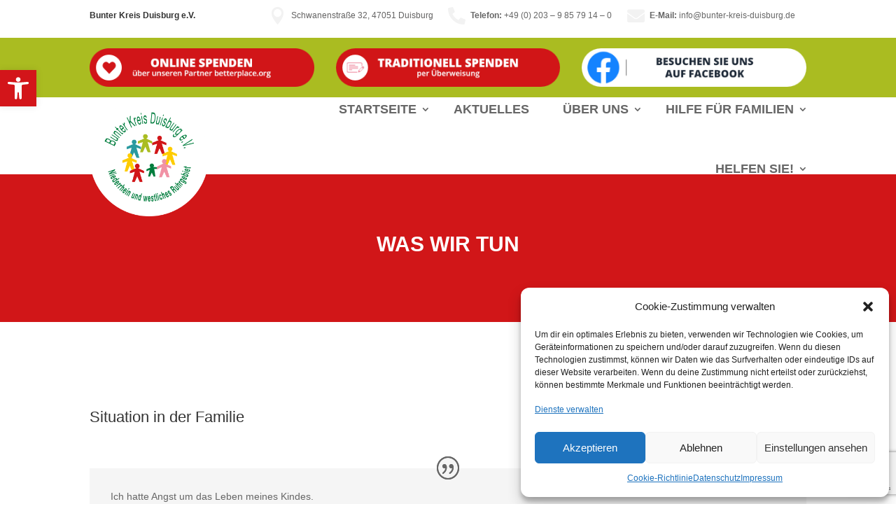

--- FILE ---
content_type: text/html; charset=utf-8
request_url: https://www.google.com/recaptcha/api2/anchor?ar=1&k=6LdlBDUpAAAAAJYp30SMP9SYzgtRg6pzVdC2j4ip&co=aHR0cHM6Ly9idW50ZXIta3JlaXMtZHVpc2J1cmcuZGU6NDQz&hl=en&v=PoyoqOPhxBO7pBk68S4YbpHZ&size=invisible&anchor-ms=20000&execute-ms=30000&cb=zft571cfrheb
body_size: 48699
content:
<!DOCTYPE HTML><html dir="ltr" lang="en"><head><meta http-equiv="Content-Type" content="text/html; charset=UTF-8">
<meta http-equiv="X-UA-Compatible" content="IE=edge">
<title>reCAPTCHA</title>
<style type="text/css">
/* cyrillic-ext */
@font-face {
  font-family: 'Roboto';
  font-style: normal;
  font-weight: 400;
  font-stretch: 100%;
  src: url(//fonts.gstatic.com/s/roboto/v48/KFO7CnqEu92Fr1ME7kSn66aGLdTylUAMa3GUBHMdazTgWw.woff2) format('woff2');
  unicode-range: U+0460-052F, U+1C80-1C8A, U+20B4, U+2DE0-2DFF, U+A640-A69F, U+FE2E-FE2F;
}
/* cyrillic */
@font-face {
  font-family: 'Roboto';
  font-style: normal;
  font-weight: 400;
  font-stretch: 100%;
  src: url(//fonts.gstatic.com/s/roboto/v48/KFO7CnqEu92Fr1ME7kSn66aGLdTylUAMa3iUBHMdazTgWw.woff2) format('woff2');
  unicode-range: U+0301, U+0400-045F, U+0490-0491, U+04B0-04B1, U+2116;
}
/* greek-ext */
@font-face {
  font-family: 'Roboto';
  font-style: normal;
  font-weight: 400;
  font-stretch: 100%;
  src: url(//fonts.gstatic.com/s/roboto/v48/KFO7CnqEu92Fr1ME7kSn66aGLdTylUAMa3CUBHMdazTgWw.woff2) format('woff2');
  unicode-range: U+1F00-1FFF;
}
/* greek */
@font-face {
  font-family: 'Roboto';
  font-style: normal;
  font-weight: 400;
  font-stretch: 100%;
  src: url(//fonts.gstatic.com/s/roboto/v48/KFO7CnqEu92Fr1ME7kSn66aGLdTylUAMa3-UBHMdazTgWw.woff2) format('woff2');
  unicode-range: U+0370-0377, U+037A-037F, U+0384-038A, U+038C, U+038E-03A1, U+03A3-03FF;
}
/* math */
@font-face {
  font-family: 'Roboto';
  font-style: normal;
  font-weight: 400;
  font-stretch: 100%;
  src: url(//fonts.gstatic.com/s/roboto/v48/KFO7CnqEu92Fr1ME7kSn66aGLdTylUAMawCUBHMdazTgWw.woff2) format('woff2');
  unicode-range: U+0302-0303, U+0305, U+0307-0308, U+0310, U+0312, U+0315, U+031A, U+0326-0327, U+032C, U+032F-0330, U+0332-0333, U+0338, U+033A, U+0346, U+034D, U+0391-03A1, U+03A3-03A9, U+03B1-03C9, U+03D1, U+03D5-03D6, U+03F0-03F1, U+03F4-03F5, U+2016-2017, U+2034-2038, U+203C, U+2040, U+2043, U+2047, U+2050, U+2057, U+205F, U+2070-2071, U+2074-208E, U+2090-209C, U+20D0-20DC, U+20E1, U+20E5-20EF, U+2100-2112, U+2114-2115, U+2117-2121, U+2123-214F, U+2190, U+2192, U+2194-21AE, U+21B0-21E5, U+21F1-21F2, U+21F4-2211, U+2213-2214, U+2216-22FF, U+2308-230B, U+2310, U+2319, U+231C-2321, U+2336-237A, U+237C, U+2395, U+239B-23B7, U+23D0, U+23DC-23E1, U+2474-2475, U+25AF, U+25B3, U+25B7, U+25BD, U+25C1, U+25CA, U+25CC, U+25FB, U+266D-266F, U+27C0-27FF, U+2900-2AFF, U+2B0E-2B11, U+2B30-2B4C, U+2BFE, U+3030, U+FF5B, U+FF5D, U+1D400-1D7FF, U+1EE00-1EEFF;
}
/* symbols */
@font-face {
  font-family: 'Roboto';
  font-style: normal;
  font-weight: 400;
  font-stretch: 100%;
  src: url(//fonts.gstatic.com/s/roboto/v48/KFO7CnqEu92Fr1ME7kSn66aGLdTylUAMaxKUBHMdazTgWw.woff2) format('woff2');
  unicode-range: U+0001-000C, U+000E-001F, U+007F-009F, U+20DD-20E0, U+20E2-20E4, U+2150-218F, U+2190, U+2192, U+2194-2199, U+21AF, U+21E6-21F0, U+21F3, U+2218-2219, U+2299, U+22C4-22C6, U+2300-243F, U+2440-244A, U+2460-24FF, U+25A0-27BF, U+2800-28FF, U+2921-2922, U+2981, U+29BF, U+29EB, U+2B00-2BFF, U+4DC0-4DFF, U+FFF9-FFFB, U+10140-1018E, U+10190-1019C, U+101A0, U+101D0-101FD, U+102E0-102FB, U+10E60-10E7E, U+1D2C0-1D2D3, U+1D2E0-1D37F, U+1F000-1F0FF, U+1F100-1F1AD, U+1F1E6-1F1FF, U+1F30D-1F30F, U+1F315, U+1F31C, U+1F31E, U+1F320-1F32C, U+1F336, U+1F378, U+1F37D, U+1F382, U+1F393-1F39F, U+1F3A7-1F3A8, U+1F3AC-1F3AF, U+1F3C2, U+1F3C4-1F3C6, U+1F3CA-1F3CE, U+1F3D4-1F3E0, U+1F3ED, U+1F3F1-1F3F3, U+1F3F5-1F3F7, U+1F408, U+1F415, U+1F41F, U+1F426, U+1F43F, U+1F441-1F442, U+1F444, U+1F446-1F449, U+1F44C-1F44E, U+1F453, U+1F46A, U+1F47D, U+1F4A3, U+1F4B0, U+1F4B3, U+1F4B9, U+1F4BB, U+1F4BF, U+1F4C8-1F4CB, U+1F4D6, U+1F4DA, U+1F4DF, U+1F4E3-1F4E6, U+1F4EA-1F4ED, U+1F4F7, U+1F4F9-1F4FB, U+1F4FD-1F4FE, U+1F503, U+1F507-1F50B, U+1F50D, U+1F512-1F513, U+1F53E-1F54A, U+1F54F-1F5FA, U+1F610, U+1F650-1F67F, U+1F687, U+1F68D, U+1F691, U+1F694, U+1F698, U+1F6AD, U+1F6B2, U+1F6B9-1F6BA, U+1F6BC, U+1F6C6-1F6CF, U+1F6D3-1F6D7, U+1F6E0-1F6EA, U+1F6F0-1F6F3, U+1F6F7-1F6FC, U+1F700-1F7FF, U+1F800-1F80B, U+1F810-1F847, U+1F850-1F859, U+1F860-1F887, U+1F890-1F8AD, U+1F8B0-1F8BB, U+1F8C0-1F8C1, U+1F900-1F90B, U+1F93B, U+1F946, U+1F984, U+1F996, U+1F9E9, U+1FA00-1FA6F, U+1FA70-1FA7C, U+1FA80-1FA89, U+1FA8F-1FAC6, U+1FACE-1FADC, U+1FADF-1FAE9, U+1FAF0-1FAF8, U+1FB00-1FBFF;
}
/* vietnamese */
@font-face {
  font-family: 'Roboto';
  font-style: normal;
  font-weight: 400;
  font-stretch: 100%;
  src: url(//fonts.gstatic.com/s/roboto/v48/KFO7CnqEu92Fr1ME7kSn66aGLdTylUAMa3OUBHMdazTgWw.woff2) format('woff2');
  unicode-range: U+0102-0103, U+0110-0111, U+0128-0129, U+0168-0169, U+01A0-01A1, U+01AF-01B0, U+0300-0301, U+0303-0304, U+0308-0309, U+0323, U+0329, U+1EA0-1EF9, U+20AB;
}
/* latin-ext */
@font-face {
  font-family: 'Roboto';
  font-style: normal;
  font-weight: 400;
  font-stretch: 100%;
  src: url(//fonts.gstatic.com/s/roboto/v48/KFO7CnqEu92Fr1ME7kSn66aGLdTylUAMa3KUBHMdazTgWw.woff2) format('woff2');
  unicode-range: U+0100-02BA, U+02BD-02C5, U+02C7-02CC, U+02CE-02D7, U+02DD-02FF, U+0304, U+0308, U+0329, U+1D00-1DBF, U+1E00-1E9F, U+1EF2-1EFF, U+2020, U+20A0-20AB, U+20AD-20C0, U+2113, U+2C60-2C7F, U+A720-A7FF;
}
/* latin */
@font-face {
  font-family: 'Roboto';
  font-style: normal;
  font-weight: 400;
  font-stretch: 100%;
  src: url(//fonts.gstatic.com/s/roboto/v48/KFO7CnqEu92Fr1ME7kSn66aGLdTylUAMa3yUBHMdazQ.woff2) format('woff2');
  unicode-range: U+0000-00FF, U+0131, U+0152-0153, U+02BB-02BC, U+02C6, U+02DA, U+02DC, U+0304, U+0308, U+0329, U+2000-206F, U+20AC, U+2122, U+2191, U+2193, U+2212, U+2215, U+FEFF, U+FFFD;
}
/* cyrillic-ext */
@font-face {
  font-family: 'Roboto';
  font-style: normal;
  font-weight: 500;
  font-stretch: 100%;
  src: url(//fonts.gstatic.com/s/roboto/v48/KFO7CnqEu92Fr1ME7kSn66aGLdTylUAMa3GUBHMdazTgWw.woff2) format('woff2');
  unicode-range: U+0460-052F, U+1C80-1C8A, U+20B4, U+2DE0-2DFF, U+A640-A69F, U+FE2E-FE2F;
}
/* cyrillic */
@font-face {
  font-family: 'Roboto';
  font-style: normal;
  font-weight: 500;
  font-stretch: 100%;
  src: url(//fonts.gstatic.com/s/roboto/v48/KFO7CnqEu92Fr1ME7kSn66aGLdTylUAMa3iUBHMdazTgWw.woff2) format('woff2');
  unicode-range: U+0301, U+0400-045F, U+0490-0491, U+04B0-04B1, U+2116;
}
/* greek-ext */
@font-face {
  font-family: 'Roboto';
  font-style: normal;
  font-weight: 500;
  font-stretch: 100%;
  src: url(//fonts.gstatic.com/s/roboto/v48/KFO7CnqEu92Fr1ME7kSn66aGLdTylUAMa3CUBHMdazTgWw.woff2) format('woff2');
  unicode-range: U+1F00-1FFF;
}
/* greek */
@font-face {
  font-family: 'Roboto';
  font-style: normal;
  font-weight: 500;
  font-stretch: 100%;
  src: url(//fonts.gstatic.com/s/roboto/v48/KFO7CnqEu92Fr1ME7kSn66aGLdTylUAMa3-UBHMdazTgWw.woff2) format('woff2');
  unicode-range: U+0370-0377, U+037A-037F, U+0384-038A, U+038C, U+038E-03A1, U+03A3-03FF;
}
/* math */
@font-face {
  font-family: 'Roboto';
  font-style: normal;
  font-weight: 500;
  font-stretch: 100%;
  src: url(//fonts.gstatic.com/s/roboto/v48/KFO7CnqEu92Fr1ME7kSn66aGLdTylUAMawCUBHMdazTgWw.woff2) format('woff2');
  unicode-range: U+0302-0303, U+0305, U+0307-0308, U+0310, U+0312, U+0315, U+031A, U+0326-0327, U+032C, U+032F-0330, U+0332-0333, U+0338, U+033A, U+0346, U+034D, U+0391-03A1, U+03A3-03A9, U+03B1-03C9, U+03D1, U+03D5-03D6, U+03F0-03F1, U+03F4-03F5, U+2016-2017, U+2034-2038, U+203C, U+2040, U+2043, U+2047, U+2050, U+2057, U+205F, U+2070-2071, U+2074-208E, U+2090-209C, U+20D0-20DC, U+20E1, U+20E5-20EF, U+2100-2112, U+2114-2115, U+2117-2121, U+2123-214F, U+2190, U+2192, U+2194-21AE, U+21B0-21E5, U+21F1-21F2, U+21F4-2211, U+2213-2214, U+2216-22FF, U+2308-230B, U+2310, U+2319, U+231C-2321, U+2336-237A, U+237C, U+2395, U+239B-23B7, U+23D0, U+23DC-23E1, U+2474-2475, U+25AF, U+25B3, U+25B7, U+25BD, U+25C1, U+25CA, U+25CC, U+25FB, U+266D-266F, U+27C0-27FF, U+2900-2AFF, U+2B0E-2B11, U+2B30-2B4C, U+2BFE, U+3030, U+FF5B, U+FF5D, U+1D400-1D7FF, U+1EE00-1EEFF;
}
/* symbols */
@font-face {
  font-family: 'Roboto';
  font-style: normal;
  font-weight: 500;
  font-stretch: 100%;
  src: url(//fonts.gstatic.com/s/roboto/v48/KFO7CnqEu92Fr1ME7kSn66aGLdTylUAMaxKUBHMdazTgWw.woff2) format('woff2');
  unicode-range: U+0001-000C, U+000E-001F, U+007F-009F, U+20DD-20E0, U+20E2-20E4, U+2150-218F, U+2190, U+2192, U+2194-2199, U+21AF, U+21E6-21F0, U+21F3, U+2218-2219, U+2299, U+22C4-22C6, U+2300-243F, U+2440-244A, U+2460-24FF, U+25A0-27BF, U+2800-28FF, U+2921-2922, U+2981, U+29BF, U+29EB, U+2B00-2BFF, U+4DC0-4DFF, U+FFF9-FFFB, U+10140-1018E, U+10190-1019C, U+101A0, U+101D0-101FD, U+102E0-102FB, U+10E60-10E7E, U+1D2C0-1D2D3, U+1D2E0-1D37F, U+1F000-1F0FF, U+1F100-1F1AD, U+1F1E6-1F1FF, U+1F30D-1F30F, U+1F315, U+1F31C, U+1F31E, U+1F320-1F32C, U+1F336, U+1F378, U+1F37D, U+1F382, U+1F393-1F39F, U+1F3A7-1F3A8, U+1F3AC-1F3AF, U+1F3C2, U+1F3C4-1F3C6, U+1F3CA-1F3CE, U+1F3D4-1F3E0, U+1F3ED, U+1F3F1-1F3F3, U+1F3F5-1F3F7, U+1F408, U+1F415, U+1F41F, U+1F426, U+1F43F, U+1F441-1F442, U+1F444, U+1F446-1F449, U+1F44C-1F44E, U+1F453, U+1F46A, U+1F47D, U+1F4A3, U+1F4B0, U+1F4B3, U+1F4B9, U+1F4BB, U+1F4BF, U+1F4C8-1F4CB, U+1F4D6, U+1F4DA, U+1F4DF, U+1F4E3-1F4E6, U+1F4EA-1F4ED, U+1F4F7, U+1F4F9-1F4FB, U+1F4FD-1F4FE, U+1F503, U+1F507-1F50B, U+1F50D, U+1F512-1F513, U+1F53E-1F54A, U+1F54F-1F5FA, U+1F610, U+1F650-1F67F, U+1F687, U+1F68D, U+1F691, U+1F694, U+1F698, U+1F6AD, U+1F6B2, U+1F6B9-1F6BA, U+1F6BC, U+1F6C6-1F6CF, U+1F6D3-1F6D7, U+1F6E0-1F6EA, U+1F6F0-1F6F3, U+1F6F7-1F6FC, U+1F700-1F7FF, U+1F800-1F80B, U+1F810-1F847, U+1F850-1F859, U+1F860-1F887, U+1F890-1F8AD, U+1F8B0-1F8BB, U+1F8C0-1F8C1, U+1F900-1F90B, U+1F93B, U+1F946, U+1F984, U+1F996, U+1F9E9, U+1FA00-1FA6F, U+1FA70-1FA7C, U+1FA80-1FA89, U+1FA8F-1FAC6, U+1FACE-1FADC, U+1FADF-1FAE9, U+1FAF0-1FAF8, U+1FB00-1FBFF;
}
/* vietnamese */
@font-face {
  font-family: 'Roboto';
  font-style: normal;
  font-weight: 500;
  font-stretch: 100%;
  src: url(//fonts.gstatic.com/s/roboto/v48/KFO7CnqEu92Fr1ME7kSn66aGLdTylUAMa3OUBHMdazTgWw.woff2) format('woff2');
  unicode-range: U+0102-0103, U+0110-0111, U+0128-0129, U+0168-0169, U+01A0-01A1, U+01AF-01B0, U+0300-0301, U+0303-0304, U+0308-0309, U+0323, U+0329, U+1EA0-1EF9, U+20AB;
}
/* latin-ext */
@font-face {
  font-family: 'Roboto';
  font-style: normal;
  font-weight: 500;
  font-stretch: 100%;
  src: url(//fonts.gstatic.com/s/roboto/v48/KFO7CnqEu92Fr1ME7kSn66aGLdTylUAMa3KUBHMdazTgWw.woff2) format('woff2');
  unicode-range: U+0100-02BA, U+02BD-02C5, U+02C7-02CC, U+02CE-02D7, U+02DD-02FF, U+0304, U+0308, U+0329, U+1D00-1DBF, U+1E00-1E9F, U+1EF2-1EFF, U+2020, U+20A0-20AB, U+20AD-20C0, U+2113, U+2C60-2C7F, U+A720-A7FF;
}
/* latin */
@font-face {
  font-family: 'Roboto';
  font-style: normal;
  font-weight: 500;
  font-stretch: 100%;
  src: url(//fonts.gstatic.com/s/roboto/v48/KFO7CnqEu92Fr1ME7kSn66aGLdTylUAMa3yUBHMdazQ.woff2) format('woff2');
  unicode-range: U+0000-00FF, U+0131, U+0152-0153, U+02BB-02BC, U+02C6, U+02DA, U+02DC, U+0304, U+0308, U+0329, U+2000-206F, U+20AC, U+2122, U+2191, U+2193, U+2212, U+2215, U+FEFF, U+FFFD;
}
/* cyrillic-ext */
@font-face {
  font-family: 'Roboto';
  font-style: normal;
  font-weight: 900;
  font-stretch: 100%;
  src: url(//fonts.gstatic.com/s/roboto/v48/KFO7CnqEu92Fr1ME7kSn66aGLdTylUAMa3GUBHMdazTgWw.woff2) format('woff2');
  unicode-range: U+0460-052F, U+1C80-1C8A, U+20B4, U+2DE0-2DFF, U+A640-A69F, U+FE2E-FE2F;
}
/* cyrillic */
@font-face {
  font-family: 'Roboto';
  font-style: normal;
  font-weight: 900;
  font-stretch: 100%;
  src: url(//fonts.gstatic.com/s/roboto/v48/KFO7CnqEu92Fr1ME7kSn66aGLdTylUAMa3iUBHMdazTgWw.woff2) format('woff2');
  unicode-range: U+0301, U+0400-045F, U+0490-0491, U+04B0-04B1, U+2116;
}
/* greek-ext */
@font-face {
  font-family: 'Roboto';
  font-style: normal;
  font-weight: 900;
  font-stretch: 100%;
  src: url(//fonts.gstatic.com/s/roboto/v48/KFO7CnqEu92Fr1ME7kSn66aGLdTylUAMa3CUBHMdazTgWw.woff2) format('woff2');
  unicode-range: U+1F00-1FFF;
}
/* greek */
@font-face {
  font-family: 'Roboto';
  font-style: normal;
  font-weight: 900;
  font-stretch: 100%;
  src: url(//fonts.gstatic.com/s/roboto/v48/KFO7CnqEu92Fr1ME7kSn66aGLdTylUAMa3-UBHMdazTgWw.woff2) format('woff2');
  unicode-range: U+0370-0377, U+037A-037F, U+0384-038A, U+038C, U+038E-03A1, U+03A3-03FF;
}
/* math */
@font-face {
  font-family: 'Roboto';
  font-style: normal;
  font-weight: 900;
  font-stretch: 100%;
  src: url(//fonts.gstatic.com/s/roboto/v48/KFO7CnqEu92Fr1ME7kSn66aGLdTylUAMawCUBHMdazTgWw.woff2) format('woff2');
  unicode-range: U+0302-0303, U+0305, U+0307-0308, U+0310, U+0312, U+0315, U+031A, U+0326-0327, U+032C, U+032F-0330, U+0332-0333, U+0338, U+033A, U+0346, U+034D, U+0391-03A1, U+03A3-03A9, U+03B1-03C9, U+03D1, U+03D5-03D6, U+03F0-03F1, U+03F4-03F5, U+2016-2017, U+2034-2038, U+203C, U+2040, U+2043, U+2047, U+2050, U+2057, U+205F, U+2070-2071, U+2074-208E, U+2090-209C, U+20D0-20DC, U+20E1, U+20E5-20EF, U+2100-2112, U+2114-2115, U+2117-2121, U+2123-214F, U+2190, U+2192, U+2194-21AE, U+21B0-21E5, U+21F1-21F2, U+21F4-2211, U+2213-2214, U+2216-22FF, U+2308-230B, U+2310, U+2319, U+231C-2321, U+2336-237A, U+237C, U+2395, U+239B-23B7, U+23D0, U+23DC-23E1, U+2474-2475, U+25AF, U+25B3, U+25B7, U+25BD, U+25C1, U+25CA, U+25CC, U+25FB, U+266D-266F, U+27C0-27FF, U+2900-2AFF, U+2B0E-2B11, U+2B30-2B4C, U+2BFE, U+3030, U+FF5B, U+FF5D, U+1D400-1D7FF, U+1EE00-1EEFF;
}
/* symbols */
@font-face {
  font-family: 'Roboto';
  font-style: normal;
  font-weight: 900;
  font-stretch: 100%;
  src: url(//fonts.gstatic.com/s/roboto/v48/KFO7CnqEu92Fr1ME7kSn66aGLdTylUAMaxKUBHMdazTgWw.woff2) format('woff2');
  unicode-range: U+0001-000C, U+000E-001F, U+007F-009F, U+20DD-20E0, U+20E2-20E4, U+2150-218F, U+2190, U+2192, U+2194-2199, U+21AF, U+21E6-21F0, U+21F3, U+2218-2219, U+2299, U+22C4-22C6, U+2300-243F, U+2440-244A, U+2460-24FF, U+25A0-27BF, U+2800-28FF, U+2921-2922, U+2981, U+29BF, U+29EB, U+2B00-2BFF, U+4DC0-4DFF, U+FFF9-FFFB, U+10140-1018E, U+10190-1019C, U+101A0, U+101D0-101FD, U+102E0-102FB, U+10E60-10E7E, U+1D2C0-1D2D3, U+1D2E0-1D37F, U+1F000-1F0FF, U+1F100-1F1AD, U+1F1E6-1F1FF, U+1F30D-1F30F, U+1F315, U+1F31C, U+1F31E, U+1F320-1F32C, U+1F336, U+1F378, U+1F37D, U+1F382, U+1F393-1F39F, U+1F3A7-1F3A8, U+1F3AC-1F3AF, U+1F3C2, U+1F3C4-1F3C6, U+1F3CA-1F3CE, U+1F3D4-1F3E0, U+1F3ED, U+1F3F1-1F3F3, U+1F3F5-1F3F7, U+1F408, U+1F415, U+1F41F, U+1F426, U+1F43F, U+1F441-1F442, U+1F444, U+1F446-1F449, U+1F44C-1F44E, U+1F453, U+1F46A, U+1F47D, U+1F4A3, U+1F4B0, U+1F4B3, U+1F4B9, U+1F4BB, U+1F4BF, U+1F4C8-1F4CB, U+1F4D6, U+1F4DA, U+1F4DF, U+1F4E3-1F4E6, U+1F4EA-1F4ED, U+1F4F7, U+1F4F9-1F4FB, U+1F4FD-1F4FE, U+1F503, U+1F507-1F50B, U+1F50D, U+1F512-1F513, U+1F53E-1F54A, U+1F54F-1F5FA, U+1F610, U+1F650-1F67F, U+1F687, U+1F68D, U+1F691, U+1F694, U+1F698, U+1F6AD, U+1F6B2, U+1F6B9-1F6BA, U+1F6BC, U+1F6C6-1F6CF, U+1F6D3-1F6D7, U+1F6E0-1F6EA, U+1F6F0-1F6F3, U+1F6F7-1F6FC, U+1F700-1F7FF, U+1F800-1F80B, U+1F810-1F847, U+1F850-1F859, U+1F860-1F887, U+1F890-1F8AD, U+1F8B0-1F8BB, U+1F8C0-1F8C1, U+1F900-1F90B, U+1F93B, U+1F946, U+1F984, U+1F996, U+1F9E9, U+1FA00-1FA6F, U+1FA70-1FA7C, U+1FA80-1FA89, U+1FA8F-1FAC6, U+1FACE-1FADC, U+1FADF-1FAE9, U+1FAF0-1FAF8, U+1FB00-1FBFF;
}
/* vietnamese */
@font-face {
  font-family: 'Roboto';
  font-style: normal;
  font-weight: 900;
  font-stretch: 100%;
  src: url(//fonts.gstatic.com/s/roboto/v48/KFO7CnqEu92Fr1ME7kSn66aGLdTylUAMa3OUBHMdazTgWw.woff2) format('woff2');
  unicode-range: U+0102-0103, U+0110-0111, U+0128-0129, U+0168-0169, U+01A0-01A1, U+01AF-01B0, U+0300-0301, U+0303-0304, U+0308-0309, U+0323, U+0329, U+1EA0-1EF9, U+20AB;
}
/* latin-ext */
@font-face {
  font-family: 'Roboto';
  font-style: normal;
  font-weight: 900;
  font-stretch: 100%;
  src: url(//fonts.gstatic.com/s/roboto/v48/KFO7CnqEu92Fr1ME7kSn66aGLdTylUAMa3KUBHMdazTgWw.woff2) format('woff2');
  unicode-range: U+0100-02BA, U+02BD-02C5, U+02C7-02CC, U+02CE-02D7, U+02DD-02FF, U+0304, U+0308, U+0329, U+1D00-1DBF, U+1E00-1E9F, U+1EF2-1EFF, U+2020, U+20A0-20AB, U+20AD-20C0, U+2113, U+2C60-2C7F, U+A720-A7FF;
}
/* latin */
@font-face {
  font-family: 'Roboto';
  font-style: normal;
  font-weight: 900;
  font-stretch: 100%;
  src: url(//fonts.gstatic.com/s/roboto/v48/KFO7CnqEu92Fr1ME7kSn66aGLdTylUAMa3yUBHMdazQ.woff2) format('woff2');
  unicode-range: U+0000-00FF, U+0131, U+0152-0153, U+02BB-02BC, U+02C6, U+02DA, U+02DC, U+0304, U+0308, U+0329, U+2000-206F, U+20AC, U+2122, U+2191, U+2193, U+2212, U+2215, U+FEFF, U+FFFD;
}

</style>
<link rel="stylesheet" type="text/css" href="https://www.gstatic.com/recaptcha/releases/PoyoqOPhxBO7pBk68S4YbpHZ/styles__ltr.css">
<script nonce="tuTtF8WRrZJEHsW-VLZzdA" type="text/javascript">window['__recaptcha_api'] = 'https://www.google.com/recaptcha/api2/';</script>
<script type="text/javascript" src="https://www.gstatic.com/recaptcha/releases/PoyoqOPhxBO7pBk68S4YbpHZ/recaptcha__en.js" nonce="tuTtF8WRrZJEHsW-VLZzdA">
      
    </script></head>
<body><div id="rc-anchor-alert" class="rc-anchor-alert"></div>
<input type="hidden" id="recaptcha-token" value="[base64]">
<script type="text/javascript" nonce="tuTtF8WRrZJEHsW-VLZzdA">
      recaptcha.anchor.Main.init("[\x22ainput\x22,[\x22bgdata\x22,\x22\x22,\[base64]/[base64]/bmV3IFpbdF0obVswXSk6Sz09Mj9uZXcgWlt0XShtWzBdLG1bMV0pOks9PTM/bmV3IFpbdF0obVswXSxtWzFdLG1bMl0pOks9PTQ/[base64]/[base64]/[base64]/[base64]/[base64]/[base64]/[base64]/[base64]/[base64]/[base64]/[base64]/[base64]/[base64]/[base64]\\u003d\\u003d\x22,\[base64]\\u003d\\u003d\x22,\x22RsKDfUbCiipawoJbw6rCh2RJZCRHw4PCg2Aswo1lA8OPHsOkBSgwISBqwoTCt2B3wpHCu1fCu1XDu8K2XX/CgE9WO8O1w7F+w6ooHsOxHWEYRsOQV8KYw6xZw4cvNjlxa8O1w5vCncOxL8KSAi/CqsKAIcKMwp3DlsOPw4YYw5HDlsO2wqpvHCoxwpDDpsOnTVTDn8O8TcOVwq80UMObU1NZWybDm8K7csK0wqfCkMOcYG/CgQfDhWnCpwBYX8OAA8ORwozDj8OSwoVewqpzZnhuB8OEwo0RLsObSwPCusKUbkLDsx0HVFl0NVzCg8KewpQvLRzCicKCcH7Djg/[base64]/DUvCocKvw6M4w5xew6UeIMKkw499w4N/NAPDux7ChsKvw6Utw70Sw53Cj8KsNcKbXzzDksOCFsOQI3rCmsKEJBDDtm90fRPDgAHDu1kje8OFGcKEwonDssK0WcK0wro7w5oQUmEfwqEhw5DCncOBYsKLw6kSwrY9N8KnwqXCjcOhwp0SHcKHw45mwp3Ct0LCtsO5w4/Cm8K/[base64]/[base64]/DjcOAw6HCqsOqW8O9KMKgX8OvesOSwrpiRMKyez8Gwq/[base64]/[base64]/wpAHbUQPD8OOw5nDrMOyQMKCCcO6w6jCjRwGw4LCm8K2ZMKXGibDtUU0wprDgcKhwqTDucKow4tzDMO+wpgDLsK8IUEqwpfDmR1/aXAYFAPCnXLDshZAbznClMKhw4lvWsOxKSh/w7lcDcOLwodAw7fCvnwwS8O/woVBfsK7wrkLZGB4w58XwoIcwpbDnsKlw47DjFR/[base64]/Dukg1wqkDworDtEU1AcOZNcKjY2vCpgQaZcK+w7vDqcKoC3IOfljCpm/DvWDCoT9nBsOGe8Kme3HCgCfDvCXDkW/CisOPdsOSwqrChMO+wqpvGzzDjMO+EcO0wpTCjcKcAcKjDwZTYmbDncOYPcOXLHwCw7xZw7HDgwkYw6DDoMKLwpk/w6w/UlMXDi5bwqxXwrvCl30Ne8K7w5zCswwiBjzDrAd9LMKiT8O5fx/Di8OwwqM+AMKjGwJxw4UWw5fDsMO0BRXDkGHDu8KhI382w4bCh8Kpw4XCscOLwp/CiVMXwp3CoyvCh8OnFFxZaxomwqfCv8ORw6DCnMKyw4ERcShAe24gwqbCuGnDhUXCoMOTw7XDlsKHXl7DpEfCoMOKw5rDu8KGwrc0MxTCrCw5MRLCm8OvEE3CjXbCqsO7wovCkmIRV2tNw47DoV/CmD50H35Qw6HDnQZMRjhINsKNQMOcLj3DvMK8RMO7w5MvTnpCwp/[base64]/[base64]/DtsO5HyIyQUBMwolGwrfCiMOPw6vCrg7DucOkMcO6wr/CjwjDu0vDhj9pRcOzaQzDicOqYcOdwpFjwrHChB/Cu8O/wpo2wqVhw73Ch2omY8KEMEshwpxOw5E4wqfCllN3McKVw5sQwqrDlcKiwobCjhcGUm3Dg8Kkw5w6wrDCsXJUUMOhX8Kww59Mwq01eVTCusO/worDhGN1w5vCpx8/wrDDsRA+wojCmhpRw4BcbRLCqEXDh8KvwovCgsKDw6tmw5jCgMKFbFrDuMOWd8K4wppLwpEEw6vCqjM2wpAFw5vDsw9Aw4zCp8O1w6BnYjjCslgsw5PDiGXDgn7DtsO/JcKDfMKNwoHCoMKiwq/[base64]/DlSPDncO0w43DvcO9wo/[base64]/Uh5tw7h7w4XCksO+YlFuQxLDk8Kawo5rW8OxwpHDl8O7R8K7ZsOrV8KuPArCr8KNwrjDocOqNywCVHvCsik7w5HCminDrsOgDsOzUMOren4JecK4wojCl8Odw5VFc8OcI8KgJsO8BMKvw69ZwqYkwq7CkRcSw5/Dq1wiw67CsDVvwrTCkSpAKXM2SMOuw50YEMKMY8OHMMOHJ8K6fFIlwqRJBFfDocOdwrbDqU7CuVEOw5B0H8ObAMK4woTDt3NFc8OOw6LCmSJgw7nCp8Oswp5Aw5PCj8KDKi/ClMOHZVM9w5LCvcOFw5Qzwr8qw47Dgj4iw57CglV2w4rChcOnA8KGwqgTUMKewo1+w7Fsw7zDkMOzwpR1MsK8wrjCmMKDw5gvw6HCo8OTwp/DpEnDgmUuIxnDgBppWzNUHMODfMKcw7UTwoRMw4fDvwkKw4s/wrzDrjTCq8K2wrjDl8OxUcOZw4x4w7dAD206OsOjw6tDw7rDjcO8w63CkW7DusKkCyIJEcKCEj8YQh5kCjrDvDROw6PDk0ZTCcKGJcKIw4jDiFvDoWcGwpZoScO9EXFSwpJ5QFPDjMKkw6ZRwrhhWXHDs0kof8K/[base64]/KcO0M8ONw5JOJMOvwoHDlcKOwoLDvsOjMihdTzPCkl3ClMO8wqTCkBc4wpjCiMO7BnbCg8OLWMO4IMOKwrbDljTChgpiaG/[base64]/CnTTClMKSGEI0HFHDvcOMQy0cw5fDoxPCncOBw7ZhMFwowpg4N8O/csOyw6hXwqI6HMKsw6fCvsOSOcK/wrxpRC/Du3NjBsKbZizDoVUNwqXCojgiw5BbA8K3ZWPCgifDt8KeWyvCsFQdwppnecKAGcK4e1QhVU3CuG/[base64]/acO+VcKVwo4uQQfChAXDhcOZPsKVw7fDtzXCkW5/[base64]/Cv8KSK8OBC8Olw7DCkcOsw6nCn1nCmAQEwozCkjHCnw9Ow5HCr018wrrDhBpPwrTCmz3DlS7DtcOPIcOSP8Ogc8Ozw6pqwr/DpX7Dr8O7w6I2wp9YMhBWwpJxGypRw5pow41DwqkjwoHCm8OTNsKFwpDDgsK7ccO/fgwpJMKQNknCqjHCsmTCiMKXAMK2IMO2wrdMwrfDrnDDucO2wrTDncOib3VlwrJ7woPDocK/w7ELNEQIc8KHUjTCs8O9OlTCusKCF8KmCHbDjm89bsKKw5LCuCXDosOyY3YFwpkqw5Aaw7xbAUEdwoVfw5zDrElgHsOpRMORwoYBUXQ7JkzCsEAFwrDDlkvDuMKjUR/DosOaJcOIw5LDq8OBXsKPA8OWQ2bCu8OtMnFaw78LZ8KlDcObwq/[base64]/Ilg8ahnCvMOwdEF/[base64]/[base64]/w4xWL0NcLsOVw6fDq2vDulTDusOIKsOmbMOkwpLCgMKTwprDkxkowq18w4sHdCUMwqbDr8KZA2gKCcOxwowFAsKaw5LCg3PDgcKKCsOQfsK4T8OIZMK5w6phwoR/[base64]/Cm15GNcKWwqjDlcKGwoMvO8Oxw7vClMKDwoU7A8K+OX3ChgwlwoDCv8KCfwHDon5ewr1sJz9GZzvCgcOKQHAvw7cyw4A+TDELOlQ1w5rCssKJwr5zwq15JGwdXcKjIUdIbMOwwpXCj8KCG8Krc8O2wonCo8KVEMOtJMKMw7UZwo84wpPCpsKqw4U/[base64]/DvnZcw6bDvcKLwq4lwpc6w6nCusK+wrzDqQTDkcK9wpzCjFdRwoU6w48Nw6rCqcKHbsOHw7kSDsOqXcK1VBvCosKTwrEGw7jCrR/CtykgegrClV8lwqrDjh8ZTCjCgwzCiMOQWsK7wpQJJjbDisKtOEYkw7TCr8OYw7HClsKDL8OCwrFHMEXCicO1THU4w6jCqhDClMO5w5zDlWLDg3PCp8OyemtzaMKcw6wsVW/[base64]/wobDiGLDhsKwB8ORUsOhZHxfwoIafz5yBGdswpw0w4/Di8KhJMK0wrHDjkDCgMObJMOWw45vw44Aw6wNckZAbQTDvj9rfcKuwpNkaDHDksOyfEEbw6B+UMOOGMOBQRYOw4MXF8Oaw4LCuMKdbB/[base64]/DpUnCmcOvw6kKw6xkw7TDkxTCthvCpQ41QcOHw6JSw7fCizbDpG/Cnj0yJEHDnmTDjHoRwo4yW1nChsO+w7/[base64]/CkXLDglhlJMKbZVjCgMO3wrAxZH/Cph3CsxZkwpLDs8OFKMOqwp1cw4LClMK4OncuGcOtw4zCn8KPVMO/WhDDrE0bT8KOw4rCkDtJw7cswr0GV2bDpcOjcBvDiWV6a8Ozw4ITaFXDqVTDhsK7woXDgxPCtsKPwppGwrvDnQ9UBDY5Ikhiw78Bw6rCojzCjxjDu2Aiw7AmBlwWJzLCh8OyKsOQw7MVSyRYYAnDv8KqWgVFcFAUTsO8esKrKwdUV1HCqMOodcKJaE8/[base64]/[base64]/[base64]/w4dUYcKSwqcsw4PCjkQaQcK4JRRYRsKvwq9bw7bDnS/ClXJwMEDDqcOgwq4cw53DmVLCscKEwqkOw5lWIR/CoyN3w5XCvcKGEcKnw7luw4kNTMO4d1A5w4rCnV3DtsOYw4UzDWkDQ2/CplPCjyoRwpPDgTDCisOPHVLCi8KWFUrDi8KBS3h/w6DDtMO3wo/DpsK+CkkdRsKlwpdPKHFEwr4jO8KVbcOjw5R0ecK1MSE7csOVEcK4w77CksO2w60vWMKQCTDCoMOmeBDCvMKew7jCtTjCgMKjJA1yScO2w6TDoyhNw6/[base64]/Crlo9G8OHwqwKd8OQw4bCm8O/E8OhfBDChcKKEiLDgsOPIcOSw7fDrEfCqcO3w4TDrmbCnRfCuXvDjTYlwpoPw4F+acOBwrw/[base64]/N1/[base64]/CnMO7wqAtZMOyPCnCu8Klw5LCnMKnwotLO0LDhHbDrMO+EgENw4bDmsKiCA/CmErDlhxzw6bCncK2XipGbmsTwp5+w73CjCFBw4lAKMKRwrogw51Mw6zCkT8Rw6BowrLCmUFLOcO+IcOXHzvDqX4FCcK8wp9Ew4PCtBl7w4NSwpY9BcKVw4NWw5TCoMKNwpNlWWTDon/CkcOdURDCvMORFHbCgcKhwqdZXGEjJCVuw7QXfsKBEH8CG3QeZsOqKsKuw7IUbyDDpVc/w5A/[base64]/w4rDqR5VwpLCscKBwr0Tw65PwrPCoBo4LhvCtcObXMKJw59FwoHCnRTCqGlDw7Mvw6HDtR/[base64]/DkcOiw7LClcO2JGMGCcKrJybDsWDDkgAdwqHCocK6w7XDhhzDtMKTHy/DvMK1wqvDrcO8QSHCqmXDhEsxwqXClMK3DsKyAMKDw7tOw4nDmsOxwphVw4/CpcKcwqfCmTzCoGdsYMOJwrUOCnjCrsK7w6nCi8K3wqTCn0vDssKCw5DCs1TDrcKIw6jDpMKOw7UuSlgWD8KYwpk/wpQiDsO3IihnAsOtWErDu8KJcsK/w6bDgQ3CnjdAcHtBwq3DqC8icwnCssKiNHjDlsOHw4opMH/Cq2LCjsOdw5cEw4fDncOaewzDisOVw6ZIUcKowrTDpMKXKwEDfCrDnzcowrFaZcKeGMOowoYIwqwHw67ChMKSEMO3w5p5wpXDl8O1wp0gwoHCv33Dq8OpKX1rwrPChRU5NMKbVsONwo7ChMKww6LDkEfCp8KAZ0wXw6jDnm/[base64]/WBfDnMOcw6IKI8OtwoXCh8OwN1XDksOqw5PCsSbDssO4woAgw5FBC0jCvsKNIcO+bTzCj8KRMWzDicO2wopPCRMQwrJ/Smx3cMO8wqp+woPCqMODw7VsdgzCjWAAwpFYw48qw4QGw6Q1w6jCrMOqwoIPesKCNibDqcKfwptEwqPDqHPDhMOuw5klLlNWw5HDucKkw4BWFhwNw5XCsSPDo8ODdMKZwrnDsGNsw5R5w65Aw7jCkMKGw5ABbxTDrG/DtS/CucKmbMKwwr0Tw73DhcOdCxXCj1zDnnTCrU3DocOvRMOsKcKmcQ7Cv8O+w4/DlsKKW8Kyw7bCpsO/UcKdQcKfGcKWw61lZMO4GcO6wrPCmcKdwpIUwqtCwpk3w6ARwqLDoMKLwovCrsKER3s2NQJMXW1Jwpkaw43Dn8O2w6nCqmrCt8O/[base64]/CvRDDtUzColfDpsOhw5Ucw6BaBWfDgsKywqwgw6Y6FsKIw6PDosOqwr3CtDBSwpbClMKgOMOXwrnDl8KHw7lBw4zCgcKhw6cdw7fCg8O4w6B5w5fCmncfwojCmMKPw6ZVw7ANwrEocMO2Pz7DnnPCqcKLwqkBwoHDg8OBWF/[base64]/CgxpywpZJf8KFwqbCuMOAw45gw61vDMOGwq7DtcKDK8OxwozDn07DghLCq8OZwovCgzk+LShgwovDiXXCsMKJUBLCogYQwqXCpFbCsjcJw4tIwq3Dh8Owwocywr3CrwnCo8Okwq06MlMwwrAMGcKSw7LCjGLDg0nDiD/CnMO6wqg/wr/Cg8Khw6rCu2IxSsO2wqHCncKrwrMxBmrDhcODwpwVccKMw6bCtsOjw4jDicKSw7LCngvDu8K2w5F/w4w+woEqDcOZDsKAwqljcsKBw4TClcKww7ANRzUNVjjDsmPCvEPDoXPCsHBXEMORdsKKDsKZYjYLw7QTIB7CvwDCtcOoGMKjw57Cr2BzwplOG8O5BcK/[base64]/ChcOBB2tNDm3Cr8OfOWBTdDY2cShFw5rCisKoEU7Cl8KeNHfCtnJmwrEmw5fChcK7w5VYJsKlwp9eRAbCscOsw5EbDRnDgXZRw5DCkcO/w4PCoDHDjWPDvsOEwo8CwrJ9QS4yw7PCuFfCr8K5wq1tw4jCt8O9SMODwp13wohKwpLDsHfDhsOrNmXDgsOIw4TCicONUcO1w55MwroMQUIhdzNXGUXDqVF4w4kOw43DisKqw6/DqsOlIcOIwo4RTMKOWcK+w6TCvDcQfTTCqH3DgmTDssKmw7HDosK0wossw64QUyLDnjbCoH3CvhvDkcOrw7t/[base64]/Co03CkcOhwrTDgE4vTMK2w6LDo1hOw65XVsORwqJSBcKvDQhww7QDQcOwExMPw7kZw6Brwo10RQd1AjDDpsOVeCLChQgvw6LDg8Klw5fDuwTDkFzChMKkw7krw6vDukdSGMO/w5Eow7fClTLDrEfDkcOCw5HDmjfDi8OZw4DDkE3Dv8K6wpPClMKqw6XDlmsiR8Okw5sEw6bDpcKfcUPCl8OnD1TDsQfCjT4vwqvDrRjDgVHDscKSTn7CicKCw79cecKUSBMwPRHDhlAxwoBWMwbCh2zCvcOyw78HwqVbwrtJFMOEwrhBHsK7wrwKbTg/w5TCiMOiYMOvUzw1wqVsQcKzwpZXIzBIwoPDnMK4w7ZhQWvCosO5GsKbwrHCn8KWw5LDvhTChMKdEgbDml3Dm27DrhtaLsKyw5/ChWzCpWU3RBXCtDQZw5LDmcO/CnQcw4N1wr82wrrDocO0wrMpwrcow6nDrsKeO8KiV8K8YsOuwoTCjMOxwqA/WsOtRGdyw5jCrcKPVF1yKUB6I2hFw6LClnEdG0EqcX3DkxrDjBfCuVE2wrTDrRklw6TCqifCt8Ouw7s4dyMaFMO/ehrDm8K5w5U7bBbDvVUxw4LDlsK6bcOyNSLDkyQ6w4Iyw5QLLcOlHsO0w6vCpMOFwodfKSNYdgDDjQbDkX/[base64]/w4NOwo07J2nDkMOZEcKlRxrDpMKqw7NwwpATw4nCpsK8w7V0Xh4+fMKfwrMfa8O1wpgcwptVwowQFcKoQ0jCtcOyJsKBfMOSJ1jCicODwpnDlMOgfFdew7DDmQ0JOi/[base64]/w5wdwqxPHFMvBcKDfsKFeU3CmsOqw5LCpkpaXcKcCX5JwozDgMKCb8K6YMKewq9IwoDCjA82wokxX3/DgkNdwpkXGznCtcOBc20iblbDk8O+YAvCrh/DpTBUWVVQwp/Cv0HDo2pPwofDiAMqwrU6wrwqJsOuw557L0PDvMKPw41dAwwREMO5w4vDmnkQdhnCjR7CtMOqwqNvw7LDj2nDksOvd8KZwqfCkMOFw6VBwoN0w6TDmcOYwolJwr1mwoLDssOdesOIRcKoCHc/McKjw73DrsOeKMKew5fCjUDDjcK2VSfDvMKhVCZQwoEmdMOGRMOWJcOPOMKOw7jDqCBewrBWw6YIw7Y2w4XCmMKHworDk0TDjkbDgHwOacOtRMOjwqRGw7TDhgzDicOHUcOCw4YCaRodw5dxwpQbacKyw6MSIycWw73Cm0wwR8OCS2/CvAIxwp5iawHDrcO6fcOsw6XCt0YMworCgMKyahbDqA9Ww4UbQcKHZcOsAgA0J8Opw4bDk8OkY19fOU03wrfCiXbCrgbDvsKyNDYmG8KsGMO3wpIZL8Orw7XCsAvDqAHCgijCj1ECwpxraFtfw6PCrsKDXB/Do8Olw6vCkHVvwrkhw4nDiCHCmMKSB8K5worDnMKdw7jCsmTDucOHwrV2FX7DiMKDwrvDuAFSwpZrIRvDoHgwM8KQw4vDj0ADw510Ig7DnMKicXtHbWIkw77CtMOwUF/DozIgwoUjw7XCo8OMQ8KUDMK3w4ZJwq9oEsKlw7DCncKsRyrConbDtFsGw7nCghkLFMOkUwQOYFdgw53Cq8KIJGtWQzDCp8Ktwqhxw7fCm8OvVcKKQsKMw6TCrQcDF1/DtGI6w7o2wpjDvsOyWBJdwrLCmg1Fwr7CrcKkP8OHacKjfD99w7zDrwjCiR3Ckn9xRcKSw5FNPQVJwp5OSnDCoSs2X8KOwqDCny5uw6vCsDfChsKDwpjDuSjDscKHZMKRw5LCmxzCkcOPwrDCuR/CtyUCw40aw4ZMY2XCtcOiwr7DicKpVcKBOz/CssKLfwBuwocwUGrCjBnDgAc7KsOIUQPDonzCtcKnwpPCuMK9KnEtwrXCrMKqwqwUwr01w7fDp0vCsMKIw7NPw7NPw5czwoZ2NsKVLWrDt8Khw7HCo8OnZ8Ofw7LDmjIKSMO6KCzDnH9jUsKxJsOnw7AAXXJewo4UwobCt8OKXH/DrsK+bMO/RsOkw7TCjTJdcsKZwpNUNl3CqxHCoh3Dr8K1woBNQE7CuMKhwq7DkiVPOMOyw43DksOLQnTDo8O3wpwDQmFbw602w7/Dp8ORasKVw5nCssKyw5cIwq8YwpkSwpHCmsO0EMOMMVHDkcKnGUEFIC3CmwBaMD/CtsK1FcOEwohJwoxuw5ZAwpDCssK1w7lMw4nCisKcwop4w5/DuMO/wq8DMsKWG8OGeMORNGd3ERzCl8OsI8Kxw4rDocK1w6DCj2Arwq3CvmcWLnLCtHfDqmnCu8OGQzzCo8K9LCIsw5HCkcKqwoBPUsKFw702w6FcwqAzNylscMK0wpNXwoTCnGTDq8KIBS/CpC/Cj8KSwpBRaGVkKx3CssODBcKdPMOsCMOKwoVGwqrDp8OTIsOMw4NJEsOKRS3DoxF8wo/[base64]/VTg+ZMOaDknDjizCvMOtwoYXw59jwo56JyolE8OkHF7Cs8KnaMOfH29rGTvDsHN3wq3Dr2IAW8KLw4c4wo5Bw6Jvw5BqWBtpKcO6F8Ohw7hnw7lmw7TCusOgCMOMw5loEjo2EsKfwpN1KTYYYUMgwqjDqcKOM8K+J8KaTQzCmX/Dp8OuWsOXFWlYwqjDrcOwFMKjwqkvOMOAO3LCj8Kdw63CpWDCkw53w5nDk8OOw5EsQlNIMcONE0jCjELCkV86w47DlsK2w6/CoCPCvRECFR9ZG8KWwrUCQ8Oyw514w4F2O8Kvw4zDg8K1w7towpLCoTISVCvChcK7w7F5dMKJw4LDtsK1wqjChkk5wqFmZA94H1o3wp0pwpdwwolBHsKYTMOWw77DuG5/C8OxwpnDvcOZMHBXw6PChQ3DtWnDtULDpcK7SlVhK8OJWcONw6dBw7vDm2XCisO6wqrCq8ORw5dSXUFsSsOkXwjCksOjEAYmw4IbwqrCtcOSw7TCuMO/wrHCti1fwrDChMOgwol+wq7CnyRqw6bCu8KwwopWwr0oI8KvQsOgw5/DgG96YxIkwojDpsKiw4TCqU/DqQrDsTbCtWrCpjvDgEgmwrMDXh/[base64]/CvGTCsiQxwrrCs8KRPMOGwqslw6FgwqLDhsKPZMOuCR/CmcKCw6jCggnClm/[base64]/ChkHCoF/DlcK1w5TDljsuw5XDjCRbGsOAwq7Dhi/Cnz9Tw4TCjXkPw77CmMKcT8OnQMKNw5/Co3B5TyrDhmR5wph1WSXCtREcwofCkMKhaGUPw51cwp5lw7gkwrBoc8O1VsOvwr18wp4CRzbCgH0nJcOowqrCrWxVwpYrwoHCg8OVK8KePMOkKUMOwoQawo7DncOiY8KqL2puPcO3HSPDuHzDuXrDo8K9b8Oew7MSMMONw4jCpEgYwpfCkcO0ccKQwo/Cuw/DjH9Ywr8Uw5sbwrNpwpU4w6c0ZsKyV8Kew7/DpMK6OMKvI2LDthEEdMOVwoPDiMKvw5ZMQ8OKNcOhwrTCu8OwLl8DwrrCslbDgsKDKcOowpHDuRvCsjEreMOiHSlwM8Ofw6Zaw7sHwqnCvMOpMBtYw6DCgTXDhMOid31WwqbCtBrCo8OCwqbDuXLDlhobKnTDnG4cCsKtw7HCkSXCtMO/PDfDrUNGJEQBYMKuWT/CvcOGwpJOwqwkw7xeJsKewrzDs8OIwrnCqWfDnV9iEsK2G8KQIH/CisKIbjoXN8ODRVIMBgrDu8KOwpTDr0fCjcKNw7wxwoMDwpRkw5UzTnPDmcKCP8KJScOhIcKuW8KCwrohw5d8IBYrdGFvw7HDjEfDvURcwpbCrMO0dxUHIw7DusKbBRZfMMK/NQ3CqMKfEQI+w6Vxwp3Cs8KcaRbCrhrDtMKxw7HCqMKiPxTCoVXDjmDCg8KlEVLDjjgcIAzCrRMSw5bCuMODZE7DoxpiwoDCqsK4wr3DlcKgW3xAWgIWGMKKwoR8PMO/RWV4wqMnw6/[base64]/CimJQw54BRcKvVcOpYnPCqG9xw7NaLUPDuijCpMOsw5rCpGl0CxbChDIHXMOxwr5/Gz9+cUVkTCdvD3DCsVjCo8KAKBfDoyLDj0PCrSrCqDfDu2fCuhbDjMKzVsKlBhXDkcOcS2M1MiJdZBnCk0whaTIINcKow6bCvMOHasOtP8O+CsKhJGsrXCxiwpHCuMKzY2Bvwo/DmF/CmMOIw6XDmnjCvUw/w5prwp4FD8OywqvDpyh0wpLDuGXDgcKlc8OLwqkSTcK7RDFfIcKIw59IwozDrwDDnsOQw73Dj8ODwqsHw7TCp1jDrcKZKMKqw4zCrcOgwpvCol7Cm15nUUjCti4zw68Ww6DDuzzDkMK6w4/DrTgBPcOQw4/ClsKPAMOfw7pEworDl8KQwqzDoMOrw7TDlcOYPEYHVyZbw6lLA8OMFcK6YyJNWDxyw5zDusOewqV2woHDti4vwqIYwrzCnnfCiRZkwoDDhxLDnMO8WiJ6YhrCpcKQT8O3wrUzfcKlwq3Cmg7ClsKsCsKZHzzDrikvwr3CgQvCrxU/acOLwo/DsBTCt8O8Y8KqfG5cccOSw7ltKhTCgXXCp08yZsOiEMK5wqTDpHvCqsKceBLCtiDCpHxlf8KZwqzDgw7CqRXDl0/DuwvCj0XCmzsxXBHCuMO6M8O/wp7DhcOmVQRAworDqsKfw7cCXE07CsKkwqVhAcO1w71Gw6DCjMKEQmAZwoLDpTwiw7fChH1LwrQhwqNxVXfCg8Orw7DChMKLcxPDuX7Cu8K9ZsOBwoxvBlzCi0/CvlNaPMKhwrZCRMKUaQ/[base64]/DgMObw7PChUnDuMKpw7vCkMOiwrk5XcOlFsKyV8OnAcKrwpIWM8OUUyADw4LDohxuw55Aw57CiCzDpsOYAMOMABTCt8KKw6DDklRewqoqaQU1w7ZFb8KcA8Kdw5RgIl14w5hNZDPCu2U/Z8O3Xk0rXsOnwpHCjlsWO8KrDsKJSsOUGTrDqAjDqMObwp/CpcKzwq7DoMO5SsKCwq5cY8Kpw6wDw6fCiD8ewolpw7DDkyPDrSspCsOFDcOGcydowqsma8KINcO/e1l9GG3CviHDtnrDgCHCucOjNsOOwr3Dv1B6wo0jH8OVUCvDvMKSw7BxOAhrw69Ew558aMKpwpMsIzLDsj4Xw590woxkCUQrwrnClsO8HXDDqDzCvMOIJMKaHcKxYzs6WsK0wpHCjsKowpFgWsK+w7NrNhpAXgPDssOWwoptwpdoAsOvw4xGAml2fw/[base64]/DpsKtw47DpiImwqVGw6HCjcK+EsKyJMKHNS5Kw7F2WcOFL3NJw7bDmUHDrWZRw69oAz/Dj8KfPGhkGxrDncOPwpI6MMKSwo/CosOOwp/DvkIpAlPDg8KJwpTDpHQ6wqbDscOwwoEJwqHDtcK+wrrDsMKtSi0SwrfCmVrCpVM9wqPCpcK0wok1HMKvw6NNBcKuwqwYFMKJwrLDtsOxasKkRsKew5HCshnDuMK/w7J0OsO7AsOsTMO4w4vDvsOjKcOhMBHCvzZ/[base64]/DuVHDlkMmwp7Dl8O0bMO5w5bCoVnDrsOAw6LDiMKwJ8OwwqfDnTdWwq5CE8Ksw5XDoUh0b1nDhgVrw5/[base64]/[base64]/B8OGJMKkG8OIKsOzGTPCtsKcw4NTwpnDmADCjEXCssK/wpVTXXwtIXfClcOEwqbDuF3CksKnTsK1Mw4mZcKqwpwHHsOXw5coQsOxw59jcsOZD8Ozw4kIJcKYB8Ovw6LCpnFpw40BX37CphPCv8KNw7XDrjMYDhjDo8O8wrgPw6DCuMOyw47DiFfCrkgYOls4KsOTw7lUZsOdw7jCm8KHZcO8HMKowrV/wrjDj0DDtsKfdnAcWAnDr8KmGsOGwrDDpsKtahDCri3DvEROw5XCiMOpwoMKwrzCjiLDg3LDghZcSX4vAsKQUcOZccOpw7xAwo4GNxPDsWcrw55ICF7DpsOowpRZScKIwogGU2RGwodNwoI0ScO0UhvDnXMcfsOIIiBHZMKswpQ1w57ChsOySjbCixrCj0/CpsO3OljCj8O4w7XCo2fCrsObw4PDt0pNwp/CpMO0FEQ/woY5wrgKIU/CpmxjP8OBw6ZtwpDDsw1swo1DccOcTsKrwqPClMKewrzCnC8fwqIVwovDn8OtwrrDnUrDhcOqNMKMwqfDpQYSOQkWFgvCr8KJwqBuwoR0wp8nLsKtG8Kzw5nDvjTChTYIw7JKS0zDpMKEwo50d1srPMKIwpQPesOYSxFGw7AawqFGBD7CncOIw4HCqMOULCFBwq/ClMOQwoPCvwfDkmzDkUzCv8OMw4Zdw6E0w5/DsBbChTouwr8zNS3DqMKseTTDpcKrLjvCn8ONFMKwRA/DvMKAw6/[base64]/CkEfDgnR2wppNP8Oiwo7CpsKQTsO8wpfCvsKWw6weHC3Ck8KnwpHCpsO7WXfDnkJbwqzDqAkIw7XClCzCsFlDI1xXe8KNG1kgB3/Cp2/DrMOjwq7DlMKFEF/ClhLCji0RDCzCjMOfwqpdw4l3w61xwpBcMzrCgiTCjcOYQcOyfcKDXREiwoXCjkcPw4/[base64]/DjMKCVcKEF8KNw4t0KMOicGXDnsKHDR7DrMOwwrfDq8ODNsK9w7TDhl/CnsOObsKIwpMWLhPDs8OfLsOfwoBBwq9cw4M7NMKJUnJUw4opw6MgL8Ohw7DDnzlZZMOecnVfwp3DjsKZwrslw7dkw5FswpzDu8K4fsOwC8KjwpN3wr/[base64]/DvANJFMOGwpfDncOyw4Y9CDkGccKMw4TDlBppw7F/w7/DlmtSwovDpk/[base64]/[base64]/CnsORNsKBY8Oyw4lTw4JuTcOGIcKXO8OWw53DpsOrw4jDkcKxfR/CtMOCwqN8w6zCnl99woFSwrrCvgQMwoPDun9lwoPDo8KbEgslR8Kkw6tgBVzDrEvDlMKAwr4lwpzCv1jDq8KXw6MCZkMnwrwGwqLCo8KcXcK4wqbDgcKQw5cGw6HCrMObwpcUBcKFwpAaw5fCryEwEBoEw73Cj3N8w4nDkMKiPsKNw4kaOsO/WsObwr8IwpfDqcO6wr/DoyTDqRvDhSbDtjnClcOfVxLCrMOcw7VDOHPDpD/[base64]/Cl8KEDhzDox3Cp8Kpd8OOBVE/[base64]/[base64]/[base64]/CrcOrUmLCr2gHw6dxe8KQXMKmw5DDlH/Du8K2wqjCi8K9wrx+XsOzwpDDsjkyw5zDq8O7XifCuzQyBxrCvnXDm8O7w51HATnDlm7DmMOfwrQiwpjDtF7DliUlwrfDvjnDi8OqRAEuCHfDgBzChsOcw6TCtsK/aivCrXPDn8K7U8Oaw4TCtCZgw7dCEMOZZydYUcOewot9wq/DljxvbMKMXSdew7TCrcO/wpnDr8O3wqnCr8KGwq4YMMKlw5B7woLClsKrBm0kw7LDvcK9woDCi8K8S8KJw4gOCn1iw6A/wrdULEJyw6MCI8KewrhIJAbDpg1eQ3/Cp8Ktw43DncKow6RsMWXDp0/DqzbDpMKMcgrCsATDpMKiw4V/w7TDosKCSMKxwpMTJVl0w5jDmcKrUDhBfMOpO8O8eETCn8Oew4JXGsOECxMfw7TCoMO0Z8O2w7TCom7Csm05QhAFf23DlMKcwoLCrU8YPcOyOsOTw7LDhsKOMsKyw5wgI8OTwpVhwplXwpXCjMK8FMKTwrzDrcKIPsOgw7/DmsKrw7bDlFDDrwZ1w7hVJ8KHw5/CsMKNYsKyw63DpcOjdxAnwrzDl8OxCMO0XMKGwr1QFcOJI8ONw5FmN8OFUh5cw4XCjMOFVWxqI8KBw5PDmUheTBDCj8OUF8KRe3IMe1HDgcKzDBBBeFoILMK/eH/DmcOkdMKxBMOZw7rCqMOEbhrCjhFrwrXDrMOdwqrCh8OgWlbDv1rDvMKZwpcbSVjCkcO8w6jDnsKqBsKnwoEBE3/Co01IAQ/Dn8OBEADDkGHDkwp6wqhzWSHCqVUvw6rDlQg1wonDhMO6w5/[base64]/CpxLDvcOIwrjCjl1Yw5nDgiXCkcOmf8Osw6PDlx1Zw4I+L8OGw4oXC3HCiRZBNsO5w4jDk8Osw6/DtRtkw79gIzPCt1LChzXChcKRUgEIwqPDt8OUw6XCu8KTwonCqMKyGD/Co8KJwoPCqnkQwovCpn/[base64]/[base64]/Co0dfwq3CvSMXJcOjBAdlCMOQw6MPw4kRw4bCocOPFWIlw6xzM8KKw69yw4rDslnDmEPDtkoEwprDm1lnw5sNM2PCiA7DoMOfE8KYWTQJJMKJYcOrbhDDihrDusKCcAjCrsODwrrCj346QsOzNsO0w4gjJMONw7XChE45w6rCq8KdJmLDlE/Cm8Kjw6XCjRvDtk4yCMKlEi7DgVTDpcOOw5cqO8KZSzUyXsKpw4vCty7DpcK+J8OHwq3DmcKQwp8BfiHCtE7DkR0CwqR5wo3Dk8KGw4nDpcKxwpLDhAxqTsKeYko3Kl/Cul8mwqvCpk3CrkLDmMObwqZdwpxbD8KWYcOdScKiw6h+RSHDjMOuw6l4RcOYcw/CrsKQwoLDgcOwcTLCiTwNcsKJwrrCqU3Cqi/CtyvCr8OeLsOew7AlLcOGex9FM8OIw6jDvMKnwphsZlLDm8Opw6rCkGHDl0DDgVklCsKkS8Ofwr7Ct8OIwoPCqxvDmcKEScKGNF3DncK4wqZTZ0jDgAXDpcKfPhtVw7ZTw7oKw7tNw6vCmcOFc8Osw7HDmsOCVx4dwqI/w5hAVMKJN3Fcw41NwofCh8KTZUJGcsOWwr/CicKewo7ChxAjI8KeBcKefzc8U23CsFcAwq7DpMO/wqHDn8KHw43DgcOqwoo0wpPDqhstwqM6NhhVZcO/w4XDgCnCqwbCqSRiw6DCk8KPOUfCpz9mdFTCsBHCuFMlwq9Fw6jDuMKmwpvDmELDnMKfw5LCtMKqw5dKa8O/AsOiMhxxNyMPRsKiw4NTwp1ywqE6w6Iqw49ew7wywq/Di8OcBHFxwp53eA3DucKAAcKfw7fCrcKZNMOmF3jDgT7Ci8OlTAXCgsOmwr7CucOwQsOFX8OfB8K1eTHDoMKabzE7wqpXK8OMw6UCwp/DkcKyOg0Gwrhs\x22],null,[\x22conf\x22,null,\x226LdlBDUpAAAAAJYp30SMP9SYzgtRg6pzVdC2j4ip\x22,0,null,null,null,1,[21,125,63,73,95,87,41,43,42,83,102,105,109,121],[1017145,391],0,null,null,null,null,0,null,0,null,700,1,null,0,\[base64]/76lBhnEnQkZnOKMAhk\\u003d\x22,0,0,null,null,1,null,0,0,null,null,null,0],\x22https://bunter-kreis-duisburg.de:443\x22,null,[3,1,1],null,null,null,1,3600,[\x22https://www.google.com/intl/en/policies/privacy/\x22,\x22https://www.google.com/intl/en/policies/terms/\x22],\x22WzuvdR63UQE37tB4Nr4fywO5MXy0F1ed+u1DbrfGLbA\\u003d\x22,1,0,null,1,1768735023841,0,0,[109],null,[34,202],\x22RC-mTNowlVJIxEQ6Q\x22,null,null,null,null,null,\x220dAFcWeA4aTjBEINourpnRc8Ijfy1TcFbxA50rJasWR5XZukxRzuvnpfJClHRNUPzR-i-OLDSnR4jX--HC2kwktp7GXdsjyevkUw\x22,1768817823877]");
    </script></body></html>

--- FILE ---
content_type: text/css
request_url: https://bunter-kreis-duisburg.de/wp-content/themes/bunterkreis/style.css?ver=4.25.2
body_size: 492
content:
/*
Theme Name: Divi Child
Theme URI: http://www.elegantthemes.com/gallery/divi/
Template: Divi
Author: Elegant Themes
Author URI: http://www.elegantthemes.com
Description: Smart. Flexible. Beautiful. Divi is the most powerful theme in our collection.
Version: 4.18.0.1666614948
Updated: 2022-10-24 14:35:48

*/

.et_pb_blurb_position_left .et_pb_blurb_container {
    padding-left: 0px !important;
}

.et_pb_menu--with-logo .et_pb_menu__menu>nav>ul>li>a {
    display: -webkit-box;
    display: -ms-flexbox;
    display: flex;
    -webkit-box-align: center;
    -ms-flex-align: center;
    align-items: center;
    padding: 0 15px;
    white-space: nowrap;
}

--- FILE ---
content_type: text/css
request_url: https://bunter-kreis-duisburg.de/wp-content/et-cache/678/et-core-unified-tb-54-tb-107-678.min.css?ver=1767807141
body_size: 10500
content:
@media only screen and (min-width:1350px){.et_pb_row{padding:27px 0}.et_pb_section{padding:54px 0}.single.et_pb_pagebuilder_layout.et_full_width_page .et_post_meta_wrapper{padding-top:81px}.et_pb_fullwidth_section{padding:0}}.et_pb_section_0_tb_header.et_pb_section{padding-top:0px;padding-right:0px;padding-bottom:0px;padding-left:0px;margin-top:0px;margin-right:0px;margin-bottom:0px;margin-left:0px}.et_pb_row_0_tb_header.et_pb_row{padding-top:10px!important;padding-bottom:10px!important;padding-top:10px;padding-bottom:10px}.et_pb_blurb_0_tb_header.et_pb_blurb .et_pb_module_header,.et_pb_blurb_0_tb_header.et_pb_blurb .et_pb_module_header a{font-family:'Open Sans',Helvetica,Arial,Lucida,sans-serif;font-weight:700;font-size:12px;line-height:2em}.et_pb_blurb_1_tb_header.et_pb_blurb .et_pb_module_header,.et_pb_blurb_1_tb_header.et_pb_blurb .et_pb_module_header a{font-family:'Open Sans',Helvetica,Arial,Lucida,sans-serif;font-size:12px;color:#646363!important;line-height:2em}.et_pb_blurb_1_tb_header .et-pb-icon{font-size:25px;color:#f2f2f2;font-family:ETmodules!important;font-weight:400!important}.et_pb_blurb_2_tb_header.et_pb_blurb .et_pb_module_header,.et_pb_blurb_2_tb_header.et_pb_blurb .et_pb_module_header a,.et_pb_blurb_3_tb_header.et_pb_blurb .et_pb_module_header,.et_pb_blurb_3_tb_header.et_pb_blurb .et_pb_module_header a{font-family:'Open Sans',Helvetica,Arial,Lucida,sans-serif;font-size:12px;color:#646363!important}.et_pb_blurb_2_tb_header.et_pb_blurb p,.et_pb_blurb_3_tb_header.et_pb_blurb p{line-height:2em}.et_pb_blurb_2_tb_header.et_pb_blurb,.et_pb_blurb_3_tb_header.et_pb_blurb{font-size:12px;line-height:2em}.et_pb_blurb_2_tb_header .et-pb-icon,.et_pb_blurb_3_tb_header .et-pb-icon{font-size:25px;color:#f2f2f2;font-family:FontAwesome!important;font-weight:900!important}.et_pb_section_1_tb_header.et_pb_section{padding-top:0px;padding-bottom:0px;background-color:#aabc21!important}.et_pb_section_1_tb_header{z-index:9999;position:relative}.et_pb_row_1_tb_header.et_pb_row{padding-top:15px!important;padding-bottom:15px!important;padding-top:15px;padding-bottom:15px}.et_pb_image_0_tb_header,.et_pb_image_1_tb_header,.et_pb_image_2_tb_header{text-align:center}.et_pb_section_2_tb_header.et_pb_section{padding-top:0px;padding-bottom:0px;margin-top:0px;margin-bottom:0px;background-color:rgba(0,0,0,0)!important}.et_pb_row_2_tb_header.et_pb_row{padding-top:0px!important;padding-bottom:0px!important;margin-top:0px!important;margin-bottom:0px!important;padding-top:0px;padding-bottom:0px}.et_pb_menu_0_tb_header.et_pb_menu ul li a{font-weight:700;text-transform:uppercase;font-size:18px}.et_pb_menu_0_tb_header.et_pb_menu{background-color:#ffffff}.et_pb_menu_0_tb_header{padding-top:0px;padding-bottom:0px;margin-top:0px!important;margin-bottom:0px!important;z-index:10;position:relative}.et_pb_menu_0_tb_header.et_pb_menu .et-menu-nav li a{margin-top:-50px}.et_pb_menu_0_tb_header.et_pb_menu ul li.current-menu-item a{color:#007d3d!important}.et_pb_menu_0_tb_header.et_pb_menu .nav li ul,.et_pb_menu_0_tb_header.et_pb_menu .et_mobile_menu,.et_pb_menu_0_tb_header.et_pb_menu .et_mobile_menu ul{background-color:#ffffff!important}.et_pb_menu_0_tb_header .et_pb_menu_inner_container>.et_pb_menu__logo-wrap,.et_pb_menu_0_tb_header .et_pb_menu__logo-slot{width:20%;max-width:100%}.et_pb_menu_0_tb_header .et_pb_menu_inner_container>.et_pb_menu__logo-wrap .et_pb_menu__logo img,.et_pb_menu_0_tb_header .et_pb_menu__logo-slot .et_pb_menu__logo-wrap img{height:auto;max-height:none}.et_pb_menu_0_tb_header .mobile_nav .mobile_menu_bar:before,.et_pb_menu_0_tb_header .et_pb_menu__icon.et_pb_menu__search-button,.et_pb_menu_0_tb_header .et_pb_menu__icon.et_pb_menu__close-search-button,.et_pb_menu_0_tb_header .et_pb_menu__icon.et_pb_menu__cart-button{color:#7EBEC5}@media only screen and (max-width:980px){.et_pb_image_0_tb_header .et_pb_image_wrap img,.et_pb_image_1_tb_header .et_pb_image_wrap img,.et_pb_image_2_tb_header .et_pb_image_wrap img{width:auto}}@media only screen and (min-width:768px) and (max-width:980px){.et_pb_section_0_tb_header{display:none!important}}@media only screen and (max-width:767px){.et_pb_section_0_tb_header{display:none!important}.et_pb_image_0_tb_header .et_pb_image_wrap img,.et_pb_image_1_tb_header .et_pb_image_wrap img,.et_pb_image_2_tb_header .et_pb_image_wrap img{width:auto}}.dl-v-menu .et_pb_menu_inner_container,.dl-v-menu .et_pb_menu__wrap,.dl-v-menu .et_pb_menu__menu,.dl-v-menu.et_pb_menu .et_pb_menu__menu>nav,.dl-v-menu.et_pb_menu .et_pb_menu__menu>nav>ul{display:block}.dl-v-menu .et_mobile_nav_menu{display:none}.dl-v-menu a:before{content:'';background:white;display:block;position:absolute;width:10px;height:2px;top:1.3em;left:-20px;opacity:0;transition:all .3s ease-in-out}.dl-v-menu a:hover:before{left:-10px;opacity:1}.dl-v-menu a:hover{padding-left:5px}.et_pb_section_0_tb_footer.et_pb_section,.et_pb_section_1_tb_footer.et_pb_section,.et_pb_section_2_tb_footer.et_pb_section{padding-top:0px;padding-bottom:0px;background-color:#007d3d!important}.et_pb_row_0_tb_footer.et_pb_row,.et_pb_row_1_tb_footer.et_pb_row{padding-top:50px!important;padding-bottom:50px!important;padding-top:50px;padding-bottom:50px}.et_pb_image_0_tb_footer,.et_pb_image_1_tb_footer,.et_pb_text_2_tb_footer h1{text-align:center}.et_pb_text_0_tb_footer.et_pb_text,.et_pb_text_1_tb_footer.et_pb_text,.et_pb_text_2_tb_footer.et_pb_text,.et_pb_text_3_tb_footer.et_pb_text{color:#FFFFFF!important}.et_pb_text_0_tb_footer,.et_pb_text_1_tb_footer{font-weight:700;text-transform:uppercase;font-size:30px;margin-bottom:50px!important}.et_pb_blurb_0_tb_footer.et_pb_blurb .et_pb_module_header,.et_pb_blurb_0_tb_footer.et_pb_blurb .et_pb_module_header a,.et_pb_blurb_5_tb_footer.et_pb_blurb .et_pb_module_header,.et_pb_blurb_5_tb_footer.et_pb_blurb .et_pb_module_header a{font-weight:700;font-size:16px}.et_pb_blurb_0_tb_footer.et_pb_blurb,.et_pb_blurb_5_tb_footer.et_pb_blurb{font-size:16px}.et_pb_blurb_0_tb_footer.et_pb_blurb .et_pb_main_blurb_image,.et_pb_blurb_1_tb_footer.et_pb_blurb .et_pb_main_blurb_image,.et_pb_blurb_2_tb_footer.et_pb_blurb .et_pb_main_blurb_image,.et_pb_blurb_3_tb_footer.et_pb_blurb .et_pb_main_blurb_image,.et_pb_blurb_4_tb_footer.et_pb_blurb .et_pb_main_blurb_image,.et_pb_blurb_5_tb_footer.et_pb_blurb .et_pb_main_blurb_image,.et_pb_blurb_6_tb_footer.et_pb_blurb .et_pb_main_blurb_image,.et_pb_blurb_7_tb_footer.et_pb_blurb .et_pb_main_blurb_image,.et_pb_blurb_8_tb_footer.et_pb_blurb .et_pb_main_blurb_image,.et_pb_blurb_9_tb_footer.et_pb_blurb .et_pb_main_blurb_image{padding-right:20px}.et_pb_blurb_0_tb_footer .et-pb-icon,.et_pb_blurb_5_tb_footer .et-pb-icon{font-size:30px;color:#FFFFFF;font-family:ETmodules!important;font-weight:400!important}.et_pb_blurb_1_tb_footer.et_pb_blurb .et_pb_module_header,.et_pb_blurb_1_tb_footer.et_pb_blurb .et_pb_module_header a,.et_pb_blurb_2_tb_footer.et_pb_blurb .et_pb_module_header,.et_pb_blurb_2_tb_footer.et_pb_blurb .et_pb_module_header a,.et_pb_blurb_6_tb_footer.et_pb_blurb .et_pb_module_header,.et_pb_blurb_6_tb_footer.et_pb_blurb .et_pb_module_header a,.et_pb_blurb_7_tb_footer.et_pb_blurb .et_pb_module_header,.et_pb_blurb_7_tb_footer.et_pb_blurb .et_pb_module_header a{font-size:16px;line-height:2em}.et_pb_blurb_1_tb_footer.et_pb_blurb,.et_pb_blurb_2_tb_footer.et_pb_blurb,.et_pb_blurb_3_tb_footer.et_pb_blurb,.et_pb_blurb_4_tb_footer.et_pb_blurb,.et_pb_blurb_6_tb_footer.et_pb_blurb,.et_pb_blurb_7_tb_footer.et_pb_blurb,.et_pb_blurb_8_tb_footer.et_pb_blurb,.et_pb_blurb_9_tb_footer.et_pb_blurb{font-size:16px;margin-top:10px!important}.et_pb_blurb_1_tb_footer .et-pb-icon,.et_pb_blurb_2_tb_footer .et-pb-icon,.et_pb_blurb_4_tb_footer .et-pb-icon,.et_pb_blurb_6_tb_footer .et-pb-icon,.et_pb_blurb_7_tb_footer .et-pb-icon,.et_pb_blurb_9_tb_footer .et-pb-icon{font-size:25px;color:#FFFFFF;font-family:FontAwesome!important;font-weight:900!important}.et_pb_blurb_3_tb_footer.et_pb_blurb .et_pb_module_header,.et_pb_blurb_3_tb_footer.et_pb_blurb .et_pb_module_header a,.et_pb_blurb_4_tb_footer.et_pb_blurb .et_pb_module_header,.et_pb_blurb_4_tb_footer.et_pb_blurb .et_pb_module_header a,.et_pb_blurb_8_tb_footer.et_pb_blurb .et_pb_module_header,.et_pb_blurb_8_tb_footer.et_pb_blurb .et_pb_module_header a,.et_pb_blurb_9_tb_footer.et_pb_blurb .et_pb_module_header,.et_pb_blurb_9_tb_footer.et_pb_blurb .et_pb_module_header a{font-size:16px;line-height:1.5em}.et_pb_blurb_3_tb_footer .et-pb-icon,.et_pb_blurb_8_tb_footer .et-pb-icon{font-size:25px;color:#FFFFFF;font-family:ETmodules!important;font-weight:400!important}.et_pb_section_2_tb_footer{border-top-width:1px;border-top-color:#FFFFFF}.et_pb_row_2_tb_footer.et_pb_row{padding-top:0px!important;padding-bottom:0px!important;padding-top:0px;padding-bottom:0px}.et_pb_text_2_tb_footer{line-height:3.5em;font-weight:600;font-size:13px;line-height:3.5em}.et_pb_text_3_tb_footer{line-height:3em;font-weight:600;text-transform:uppercase;line-height:3em}.et_pb_column_0_tb_footer{border-right-color:#FFFFFF;padding-bottom:60px}.et_pb_column_1_tb_footer{border-right-color:#FFFFFF;border-left-color:#FFFFFF;border-left-width:1px;padding:20px}.et_pb_column_2_tb_footer{border-right-width:0px;border-right-color:#FFFFFF;padding-bottom:60px}.et_pb_column_3_tb_footer{border-right-width:0px;border-right-color:#FFFFFF;border-left-color:#FFFFFF}@media only screen and (min-width:981px){.et_pb_section_1_tb_footer{display:none!important}}@media only screen and (max-width:980px){.et_pb_image_0_tb_footer .et_pb_image_wrap img,.et_pb_image_1_tb_footer .et_pb_image_wrap img{width:auto}.et_pb_section_2_tb_footer{border-top-width:1px;border-top-color:#FFFFFF}.et_pb_column_0_tb_footer{border-right-color:#FFFFFF}.et_pb_column_1_tb_footer{border-right-color:#FFFFFF;border-left-color:#FFFFFF;border-left-width:1px}.et_pb_column_2_tb_footer{border-right-width:0px;border-right-color:#FFFFFF}.et_pb_column_3_tb_footer{border-right-width:0px;border-right-color:#FFFFFF;border-left-color:#FFFFFF}}@media only screen and (min-width:768px) and (max-width:980px){.et_pb_section_0_tb_footer{display:none!important}}@media only screen and (max-width:767px){.et_pb_section_0_tb_footer{display:none!important}.et_pb_image_0_tb_footer .et_pb_image_wrap img,.et_pb_image_1_tb_footer .et_pb_image_wrap img{width:auto}.et_pb_section_2_tb_footer{border-top-width:1px;border-top-color:#FFFFFF}.et_pb_column_0_tb_footer{border-right-color:#FFFFFF}.et_pb_column_1_tb_footer{border-right-color:#FFFFFF;border-left-color:#FFFFFF;border-left-width:1px}.et_pb_column_2_tb_footer{border-right-width:0px;border-right-color:#FFFFFF}.et_pb_column_3_tb_footer{border-right-width:0px;border-right-color:#FFFFFF;border-left-color:#FFFFFF}}

--- FILE ---
content_type: text/css
request_url: https://bunter-kreis-duisburg.de/wp-content/et-cache/678/et-core-unified-678.min.css?ver=1767807140
body_size: 4276
content:
@media only screen and (min-width:768px) and (max-width:1100px){.entry-title{padding-top:0}.post-meta{display:none}.entry-title{font-size:20px}}@media only screen and (min-width:768px){.entry-featured-image-url{float:left;width:25%;margin-right:3%}.entry-title{padding-top:0px}}div#blog-bg article{background-color:#fff;padding:40px;border-radius:50px}.et_pb_menu_0_tb_header.et_pb_menu{background-color:#ffffff00!important}.et_pb_slide{padding:0!important}@media screen and (max-width:1271px){.et_pb_menu--style-left_aligned.et_pb_text_align_right .et_pb_menu__menu>nav>ul,.et_pb_menu--style-left_aligned.et_pb_text_align_right .et_pb_menu__wrap{-webkit-box-pack:end;-ms-flex-pack:end;justify-content:flex-start;padding:0px!important;flex-wrap:inherit;height:150px}}@media screen and (max-width:1199px){.et_pb_menu--style-left_aligned .et_pb_menu_inner_container,.et_pb_menu--style-left_aligned .et_pb_row{display:-webkit-box;display:-ms-flexbox;display:flex;-webkit-box-align:stretch;-ms-flex-align:stretch;align-items:center;flex-wrap:wrap;align-content:space-around;justify-content:center}}@media screen and (max-width:980px){.et_pb_menu--style-left_aligned.et_pb_text_align_right .et_pb_menu__menu>nav>ul,.et_pb_menu--style-left_aligned.et_pb_text_align_right .et_pb_menu__wrap{-webkit-box-pack:end;-ms-flex-pack:end;justify-content:flex-end;padding:0px 0px 30px 0px!important;flex-wrap:inherit;height:150px}.et_pb_menu_0_tb_header .et_pb_menu_inner_container>.et_pb_menu__logo-wrap{width:40%!important}}.et_pb_slides .et_pb_slide_0.et_pb_slide .et_pb_slide_description{text-align:left!important;width:50%;float:left}@media screen and (max-width:1100px){.et_pb_slides .et_pb_slide_0.et_pb_slide .et_pb_slide_description{padding-top:80px}}@media screen and (max-width:768px){.et_pb_slides .et_pb_slide_0.et_pb_slide .et_pb_slide_description{text-align:left;padding-top:50px!important}}@media screen and (max-width:600px){.et_pb_slides .et_pb_slide_0.et_pb_slide .et_pb_slide_description{width:80%}.et_pb_slides .et_pb_slide_0.et_pb_slide .et_pb_slide_description{padding-top:20px}.et_pb_row_1_tb_header.et_pb_row{display:none}}@media screen and (max-width:1200px){.et_pb_slides .et_pb_slide_0.et_pb_slide .et_pb_slide_description{text-align:left}}@media screen and (max-width:1024px){.et_pb_text>:last-child{padding-bottom:0;line-height:normal}}@media screen and (max-width:571px){.et_pb_slides .et_pb_slide_0.et_pb_slide .et_pb_slide_description{width:85%;padding-top:40px!important}.et_pb_bg_layout_dark .et_pb_slide_content{color:#fff;font-size:12px!important;line-height:1.2}}@media screen and (max-width:400px){.et_pb_slides .et_pb_slide_0.et_pb_slide .et_pb_slide_description{width:85%;padding-top:15px!important}.et_pb_bg_layout_dark .et_pb_slide_content{color:#fff;font-size:12px!important;line-height:1.2}}.et_pb_post{clear:both}.et_pb_menu .et_pb_menu__menu>nav>ul>li>ul{margin-top:-80px!important}.nav li ul{border-top:#ff0000}.menu-item-has-children .menu-item a{font-size:12px!important}.pa-toggle-text .et_pb_text_inner{max-height:300px;transition:max-height 0.3s ease-out;overflow:hidden}.pa-toggle-text .et_pb_text_inner:after{content:"";display:inline-block;position:absolute;pointer-events:none;height:100px;width:100%;left:0;right:0;bottom:0;background-image:linear-gradient(0deg,#fff 10%,transparent)}.pa-toggle-text .pa-text-expand-button{padding:0.5em;text-align:center;color:#00d263!important}.pa-toggle-text .pa-text-expand-button span{cursor:pointer}.pa-toggle-text .pa-text-expand-button .pa-text-toggle-icon{font-family:ETMODULES,"sans-serif"}.pa-toggle-text .pa-text-toggle-expanded{max-height:2000px;transition:max-height 0.3s ease-in}.pa-toggle-text .pa-text-toggle-expanded.et_pb_text_inner:after{background:none}.et_pb_menu_0_tb_header.et_pb_menu .et-menu-nav li li a{margin-top:auto!important}.ecs-event-list{list-style:none!important}.ecs-event-list li{padding-top:20px;padding-bottom:20px}.et_pb_menu_0_tb_header.et_pb_menu .et-menu-nav li li{line-height:16px}.et_pb_slides .et_pb_slide_description{text-align:left!important;width:55%!important;float:left!important;padding-left:15%!important}.et_pb_menu .et-menu>li{padding-right:9px!important;padding-left:9px!important}.entry-meta .byline,.entry-meta .cat-links{display:none}.entry-meta .posted-on{display:none}.post-meta{display:none!important}.et_pb_post.post-3682.post.type-post.status-publish.format-standard .et_post_meta_wrapper img{display:none}

--- FILE ---
content_type: text/css
request_url: https://bunter-kreis-duisburg.de/wp-content/et-cache/678/et-core-unified-tb-54-tb-107-deferred-678.min.css?ver=1767807141
body_size: 2341
content:
.et_pb_section_0.et_pb_section{padding-top:60px;padding-bottom:60px;margin-top:-60px;background-color:#d11618!important}.et_pb_text_0 h1{font-weight:600;text-transform:uppercase;color:#FFFFFF!important;text-align:center}.et_pb_section_1.et_pb_section{padding-top:100px;padding-bottom:100px;background-color:#FFFFFF!important}.et_pb_testimonial_0.et_pb_testimonial,.et_pb_testimonial_1.et_pb_testimonial{background-color:#f5f5f5;background-color:#f5f5f5}.et_pb_image_0{text-align:left;margin-left:0}.et_pb_section_2.et_pb_section{padding-top:0px;padding-bottom:0px}.et_pb_row_5.et_pb_row{padding-top:0px!important;padding-bottom:0px!important;padding-top:0px;padding-bottom:0px}.et_pb_row_5,body #page-container .et-db #et-boc .et-l .et_pb_row_5.et_pb_row,body.et_pb_pagebuilder_layout.single #page-container #et-boc .et-l .et_pb_row_5.et_pb_row,body.et_pb_pagebuilder_layout.single.et_full_width_page #page-container #et-boc .et-l .et_pb_row_5.et_pb_row,.et_pb_row_5,body .pum-container .et-db #et-boc .et-l .et_pb_row_5.et_pb_row,body.et_pb_pagebuilder_layout.single #page-container #et-boc .et-l .et_pb_row_5.et_pb_row,body.et_pb_pagebuilder_layout.single.et_full_width_page #page-container #et-boc .et-l .et_pb_row_5.et_pb_row,.et_pb_row_5,body #page-container .et-db .pum .et-l .et_pb_row_5.et_pb_row,body.et_pb_pagebuilder_layout.single #page-container #et-boc .et-l .et_pb_row_5.et_pb_row,body.et_pb_pagebuilder_layout.single.et_full_width_page #page-container #et-boc .et-l .et_pb_row_5.et_pb_row,.et_pb_row_5,body .pum-container .et-db .pum .et-l .et_pb_row_5.et_pb_row,body.et_pb_pagebuilder_layout.single #page-container #et-boc .et-l .et_pb_row_5.et_pb_row,body.et_pb_pagebuilder_layout.single.et_full_width_page #page-container #et-boc .et-l .et_pb_row_5.et_pb_row{width:100%;max-width:100%}.et_pb_divider_0{background-image:url(https://bunter-kreis-duisburg.de/wp-content/uploads/2022/11/Jonathan-scaled.jpg);height:350px}.et_pb_divider_1{background-image:url(https://bunter-kreis-duisburg.de/wp-content/uploads/2022/12/Lea7-1-scaled.jpg);height:350px}.et_pb_divider_2{background-image:url(https://bunter-kreis-duisburg.de/wp-content/uploads/2022/11/LP-120523-0168-768x1024.jpg);height:350px}.et_pb_divider_3{background-image:url(https://bunter-kreis-duisburg.de/wp-content/uploads/2022/11/Thilo_24.07.2010_65x85-scaled.jpg);height:350px}@media only screen and (max-width:980px){.et_pb_image_0 .et_pb_image_wrap img{width:auto}}@media only screen and (max-width:767px){.et_pb_image_0 .et_pb_image_wrap img{width:auto}}